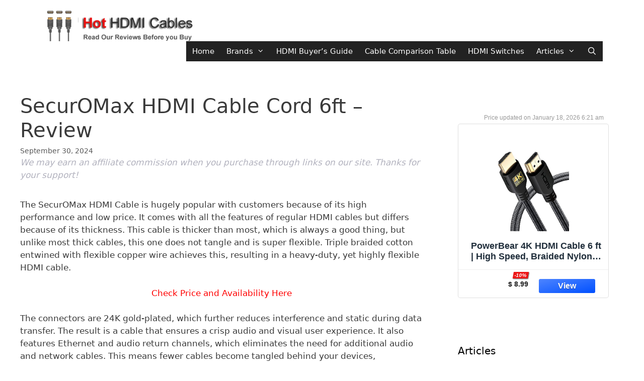

--- FILE ---
content_type: text/html; charset=UTF-8
request_url: https://hothdmicables.com/secureomax-hdmi-cable-cord-6ft-review/
body_size: 26916
content:
<!DOCTYPE html><html lang="en-US" prefix="og: https://ogp.me/ns#"><head><script data-no-optimize="1">var litespeed_docref=sessionStorage.getItem("litespeed_docref");litespeed_docref&&(Object.defineProperty(document,"referrer",{get:function(){return litespeed_docref}}),sessionStorage.removeItem("litespeed_docref"));</script> <meta charset="UTF-8"><meta name="viewport" content="width=device-width, initial-scale=1"><title>SecurOMax HDMI Cable Cord Review</title><meta name="description" content="SecurOMax HDMI Cable Cord is thicker than most which is always a good thing, but unlike most thick cables, this one does not tangle and is super flexible."/><meta name="robots" content="follow, index, max-snippet:-1, max-video-preview:-1, max-image-preview:large"/><link rel="canonical" href="https://hothdmicables.com/secureomax-hdmi-cable-cord-6ft-review/" /><meta property="og:locale" content="en_US" /><meta property="og:type" content="article" /><meta property="og:title" content="SecurOMax HDMI Cable Cord Review" /><meta property="og:description" content="SecurOMax HDMI Cable Cord is thicker than most which is always a good thing, but unlike most thick cables, this one does not tangle and is super flexible." /><meta property="og:url" content="https://hothdmicables.com/secureomax-hdmi-cable-cord-6ft-review/" /><meta property="og:site_name" content="Hot HDMI Cables" /><meta property="article:tag" content="SecurOMax" /><meta property="article:section" content="Reviews" /><meta property="og:updated_time" content="2025-06-18T15:03:17-07:00" /><meta property="og:image" content="https://hothdmicables.com/wp-content/uploads/2024/09/securomax-hdmi-cable.webp" /><meta property="og:image:secure_url" content="https://hothdmicables.com/wp-content/uploads/2024/09/securomax-hdmi-cable.webp" /><meta property="og:image:width" content="800" /><meta property="og:image:height" content="800" /><meta property="og:image:alt" content="securomax hdmi cable" /><meta property="og:image:type" content="image/webp" /><meta property="article:published_time" content="2024-09-30T14:17:00-07:00" /><meta property="article:modified_time" content="2025-06-18T15:03:17-07:00" /><meta name="twitter:card" content="summary_large_image" /><meta name="twitter:title" content="SecurOMax HDMI Cable Cord Review" /><meta name="twitter:description" content="SecurOMax HDMI Cable Cord is thicker than most which is always a good thing, but unlike most thick cables, this one does not tangle and is super flexible." /><meta name="twitter:image" content="https://hothdmicables.com/wp-content/uploads/2024/09/securomax-hdmi-cable.webp" /><meta name="twitter:label1" content="Written by" /><meta name="twitter:data1" content="Jim" /><meta name="twitter:label2" content="Time to read" /><meta name="twitter:data2" content="2 minutes" /> <script type="application/ld+json" class="rank-math-schema-pro">{"@context":"https://schema.org","@graph":[{"@type":["Person","Organization"],"@id":"https://hothdmicables.com/#person","name":"Hot HDMI Cables","logo":{"@type":"ImageObject","@id":"https://hothdmicables.com/#logo","url":"https://hothdmicables.com/wp-content/uploads/2013/07/cropped-cropped-cropped-HDMILogo-1.png","contentUrl":"https://hothdmicables.com/wp-content/uploads/2013/07/cropped-cropped-cropped-HDMILogo-1.png","caption":"Hot HDMI Cables","inLanguage":"en-US","width":"425","height":"85"},"image":{"@type":"ImageObject","@id":"https://hothdmicables.com/#logo","url":"https://hothdmicables.com/wp-content/uploads/2013/07/cropped-cropped-cropped-HDMILogo-1.png","contentUrl":"https://hothdmicables.com/wp-content/uploads/2013/07/cropped-cropped-cropped-HDMILogo-1.png","caption":"Hot HDMI Cables","inLanguage":"en-US","width":"425","height":"85"}},{"@type":"WebSite","@id":"https://hothdmicables.com/#website","url":"https://hothdmicables.com","name":"Hot HDMI Cables","publisher":{"@id":"https://hothdmicables.com/#person"},"inLanguage":"en-US"},{"@type":"ImageObject","@id":"https://hothdmicables.com/wp-content/uploads/2024/09/securomax-hdmi-cable.webp","url":"https://hothdmicables.com/wp-content/uploads/2024/09/securomax-hdmi-cable.webp","width":"800","height":"800","caption":"securomax hdmi cable","inLanguage":"en-US"},{"@type":"BreadcrumbList","@id":"https://hothdmicables.com/secureomax-hdmi-cable-cord-6ft-review/#breadcrumb","itemListElement":[{"@type":"ListItem","position":"1","item":{"@id":"https://hothdmicables.com","name":"Home"}},{"@type":"ListItem","position":"2","item":{"@id":"https://hothdmicables.com/secureomax-hdmi-cable-cord-6ft-review/","name":"SecurOMax HDMI Cable Cord 6ft &#8211; Review"}}]},{"@type":"WebPage","@id":"https://hothdmicables.com/secureomax-hdmi-cable-cord-6ft-review/#webpage","url":"https://hothdmicables.com/secureomax-hdmi-cable-cord-6ft-review/","name":"SecurOMax HDMI Cable Cord Review","datePublished":"2024-09-30T14:17:00-07:00","dateModified":"2025-06-18T15:03:17-07:00","isPartOf":{"@id":"https://hothdmicables.com/#website"},"primaryImageOfPage":{"@id":"https://hothdmicables.com/wp-content/uploads/2024/09/securomax-hdmi-cable.webp"},"inLanguage":"en-US","breadcrumb":{"@id":"https://hothdmicables.com/secureomax-hdmi-cable-cord-6ft-review/#breadcrumb"}},{"@type":"Person","@id":"https://hothdmicables.com/secureomax-hdmi-cable-cord-6ft-review/#author","name":"Jim","image":{"@type":"ImageObject","@id":"https://hothdmicables.com/wp-content/litespeed/avatar/d8face93a3df409a07bced4210d1a588.jpg?ver=1768427246","url":"https://hothdmicables.com/wp-content/litespeed/avatar/d8face93a3df409a07bced4210d1a588.jpg?ver=1768427246","caption":"Jim","inLanguage":"en-US"}},{"@type":"BlogPosting","headline":"SecurOMax HDMI Cable Cord Review","keywords":"SecurOMax hdmi cable","datePublished":"2024-09-30T14:17:00-07:00","dateModified":"2025-06-18T15:03:17-07:00","author":{"@id":"https://hothdmicables.com/secureomax-hdmi-cable-cord-6ft-review/#author","name":"Jim"},"publisher":{"@id":"https://hothdmicables.com/#person"},"description":"SecurOMax HDMI Cable Cord is thicker than most which is always a good thing, but unlike most thick cables, this one does not tangle and is super flexible.","name":"SecurOMax HDMI Cable Cord Review","@id":"https://hothdmicables.com/secureomax-hdmi-cable-cord-6ft-review/#richSnippet","isPartOf":{"@id":"https://hothdmicables.com/secureomax-hdmi-cable-cord-6ft-review/#webpage"},"image":{"@id":"https://hothdmicables.com/wp-content/uploads/2024/09/securomax-hdmi-cable.webp"},"inLanguage":"en-US","mainEntityOfPage":{"@id":"https://hothdmicables.com/secureomax-hdmi-cable-cord-6ft-review/#webpage"}}]}</script> <link rel="alternate" type="application/rss+xml" title="Hot HDMI Cables &raquo; Feed" href="https://hothdmicables.com/feed/" /><link rel="alternate" type="application/rss+xml" title="Hot HDMI Cables &raquo; Comments Feed" href="https://hothdmicables.com/comments/feed/" /><link rel="alternate" title="oEmbed (JSON)" type="application/json+oembed" href="https://hothdmicables.com/wp-json/oembed/1.0/embed?url=https%3A%2F%2Fhothdmicables.com%2Fsecureomax-hdmi-cable-cord-6ft-review%2F" /><link rel="alternate" title="oEmbed (XML)" type="text/xml+oembed" href="https://hothdmicables.com/wp-json/oembed/1.0/embed?url=https%3A%2F%2Fhothdmicables.com%2Fsecureomax-hdmi-cable-cord-6ft-review%2F&#038;format=xml" /><style id='wp-img-auto-sizes-contain-inline-css'>img:is([sizes=auto i],[sizes^="auto," i]){contain-intrinsic-size:3000px 1500px}
/*# sourceURL=wp-img-auto-sizes-contain-inline-css */</style><link data-optimized="2" rel="stylesheet" href="https://hothdmicables.com/wp-content/litespeed/css/cd8c44337ea0f300a2cb90c92b1a01bf.css?ver=f96da" /><style id='wp-block-heading-inline-css'>h1:where(.wp-block-heading).has-background,h2:where(.wp-block-heading).has-background,h3:where(.wp-block-heading).has-background,h4:where(.wp-block-heading).has-background,h5:where(.wp-block-heading).has-background,h6:where(.wp-block-heading).has-background{padding:1.25em 2.375em}h1.has-text-align-left[style*=writing-mode]:where([style*=vertical-lr]),h1.has-text-align-right[style*=writing-mode]:where([style*=vertical-rl]),h2.has-text-align-left[style*=writing-mode]:where([style*=vertical-lr]),h2.has-text-align-right[style*=writing-mode]:where([style*=vertical-rl]),h3.has-text-align-left[style*=writing-mode]:where([style*=vertical-lr]),h3.has-text-align-right[style*=writing-mode]:where([style*=vertical-rl]),h4.has-text-align-left[style*=writing-mode]:where([style*=vertical-lr]),h4.has-text-align-right[style*=writing-mode]:where([style*=vertical-rl]),h5.has-text-align-left[style*=writing-mode]:where([style*=vertical-lr]),h5.has-text-align-right[style*=writing-mode]:where([style*=vertical-rl]),h6.has-text-align-left[style*=writing-mode]:where([style*=vertical-lr]),h6.has-text-align-right[style*=writing-mode]:where([style*=vertical-rl]){rotate:180deg}
/*# sourceURL=https://hothdmicables.com/wp-includes/blocks/heading/style.min.css */</style><style id='wp-block-latest-posts-inline-css'>.wp-block-latest-posts{box-sizing:border-box}.wp-block-latest-posts.alignleft{margin-right:2em}.wp-block-latest-posts.alignright{margin-left:2em}.wp-block-latest-posts.wp-block-latest-posts__list{list-style:none}.wp-block-latest-posts.wp-block-latest-posts__list li{clear:both;overflow-wrap:break-word}.wp-block-latest-posts.is-grid{display:flex;flex-wrap:wrap}.wp-block-latest-posts.is-grid li{margin:0 1.25em 1.25em 0;width:100%}@media (min-width:600px){.wp-block-latest-posts.columns-2 li{width:calc(50% - .625em)}.wp-block-latest-posts.columns-2 li:nth-child(2n){margin-right:0}.wp-block-latest-posts.columns-3 li{width:calc(33.33333% - .83333em)}.wp-block-latest-posts.columns-3 li:nth-child(3n){margin-right:0}.wp-block-latest-posts.columns-4 li{width:calc(25% - .9375em)}.wp-block-latest-posts.columns-4 li:nth-child(4n){margin-right:0}.wp-block-latest-posts.columns-5 li{width:calc(20% - 1em)}.wp-block-latest-posts.columns-5 li:nth-child(5n){margin-right:0}.wp-block-latest-posts.columns-6 li{width:calc(16.66667% - 1.04167em)}.wp-block-latest-posts.columns-6 li:nth-child(6n){margin-right:0}}:root :where(.wp-block-latest-posts.is-grid){padding:0}:root :where(.wp-block-latest-posts.wp-block-latest-posts__list){padding-left:0}.wp-block-latest-posts__post-author,.wp-block-latest-posts__post-date{display:block;font-size:.8125em}.wp-block-latest-posts__post-excerpt,.wp-block-latest-posts__post-full-content{margin-bottom:1em;margin-top:.5em}.wp-block-latest-posts__featured-image a{display:inline-block}.wp-block-latest-posts__featured-image img{height:auto;max-width:100%;width:auto}.wp-block-latest-posts__featured-image.alignleft{float:left;margin-right:1em}.wp-block-latest-posts__featured-image.alignright{float:right;margin-left:1em}.wp-block-latest-posts__featured-image.aligncenter{margin-bottom:1em;text-align:center}
/*# sourceURL=https://hothdmicables.com/wp-includes/blocks/latest-posts/style.min.css */</style><style id='wp-block-list-inline-css'>ol,ul{box-sizing:border-box}:root :where(.wp-block-list.has-background){padding:1.25em 2.375em}
/*# sourceURL=https://hothdmicables.com/wp-includes/blocks/list/style.min.css */</style><style id='wp-block-paragraph-inline-css'>.is-small-text{font-size:.875em}.is-regular-text{font-size:1em}.is-large-text{font-size:2.25em}.is-larger-text{font-size:3em}.has-drop-cap:not(:focus):first-letter{float:left;font-size:8.4em;font-style:normal;font-weight:100;line-height:.68;margin:.05em .1em 0 0;text-transform:uppercase}body.rtl .has-drop-cap:not(:focus):first-letter{float:none;margin-left:.1em}p.has-drop-cap.has-background{overflow:hidden}:root :where(p.has-background){padding:1.25em 2.375em}:where(p.has-text-color:not(.has-link-color)) a{color:inherit}p.has-text-align-left[style*="writing-mode:vertical-lr"],p.has-text-align-right[style*="writing-mode:vertical-rl"]{rotate:180deg}
/*# sourceURL=https://hothdmicables.com/wp-includes/blocks/paragraph/style.min.css */</style><style id='affiai-box-style-inline-css'>/*# sourceURL=https://hothdmicables.com/wp-content/plugins/affiai/build/style-index.css */</style><style id='global-styles-inline-css'>:root{--wp--preset--aspect-ratio--square: 1;--wp--preset--aspect-ratio--4-3: 4/3;--wp--preset--aspect-ratio--3-4: 3/4;--wp--preset--aspect-ratio--3-2: 3/2;--wp--preset--aspect-ratio--2-3: 2/3;--wp--preset--aspect-ratio--16-9: 16/9;--wp--preset--aspect-ratio--9-16: 9/16;--wp--preset--color--black: #000000;--wp--preset--color--cyan-bluish-gray: #abb8c3;--wp--preset--color--white: #ffffff;--wp--preset--color--pale-pink: #f78da7;--wp--preset--color--vivid-red: #cf2e2e;--wp--preset--color--luminous-vivid-orange: #ff6900;--wp--preset--color--luminous-vivid-amber: #fcb900;--wp--preset--color--light-green-cyan: #7bdcb5;--wp--preset--color--vivid-green-cyan: #00d084;--wp--preset--color--pale-cyan-blue: #8ed1fc;--wp--preset--color--vivid-cyan-blue: #0693e3;--wp--preset--color--vivid-purple: #9b51e0;--wp--preset--color--contrast: var(--contrast);--wp--preset--color--contrast-2: var(--contrast-2);--wp--preset--color--contrast-3: var(--contrast-3);--wp--preset--color--base: var(--base);--wp--preset--color--base-2: var(--base-2);--wp--preset--color--base-3: var(--base-3);--wp--preset--color--accent: var(--accent);--wp--preset--gradient--vivid-cyan-blue-to-vivid-purple: linear-gradient(135deg,rgb(6,147,227) 0%,rgb(155,81,224) 100%);--wp--preset--gradient--light-green-cyan-to-vivid-green-cyan: linear-gradient(135deg,rgb(122,220,180) 0%,rgb(0,208,130) 100%);--wp--preset--gradient--luminous-vivid-amber-to-luminous-vivid-orange: linear-gradient(135deg,rgb(252,185,0) 0%,rgb(255,105,0) 100%);--wp--preset--gradient--luminous-vivid-orange-to-vivid-red: linear-gradient(135deg,rgb(255,105,0) 0%,rgb(207,46,46) 100%);--wp--preset--gradient--very-light-gray-to-cyan-bluish-gray: linear-gradient(135deg,rgb(238,238,238) 0%,rgb(169,184,195) 100%);--wp--preset--gradient--cool-to-warm-spectrum: linear-gradient(135deg,rgb(74,234,220) 0%,rgb(151,120,209) 20%,rgb(207,42,186) 40%,rgb(238,44,130) 60%,rgb(251,105,98) 80%,rgb(254,248,76) 100%);--wp--preset--gradient--blush-light-purple: linear-gradient(135deg,rgb(255,206,236) 0%,rgb(152,150,240) 100%);--wp--preset--gradient--blush-bordeaux: linear-gradient(135deg,rgb(254,205,165) 0%,rgb(254,45,45) 50%,rgb(107,0,62) 100%);--wp--preset--gradient--luminous-dusk: linear-gradient(135deg,rgb(255,203,112) 0%,rgb(199,81,192) 50%,rgb(65,88,208) 100%);--wp--preset--gradient--pale-ocean: linear-gradient(135deg,rgb(255,245,203) 0%,rgb(182,227,212) 50%,rgb(51,167,181) 100%);--wp--preset--gradient--electric-grass: linear-gradient(135deg,rgb(202,248,128) 0%,rgb(113,206,126) 100%);--wp--preset--gradient--midnight: linear-gradient(135deg,rgb(2,3,129) 0%,rgb(40,116,252) 100%);--wp--preset--font-size--small: 13px;--wp--preset--font-size--medium: 20px;--wp--preset--font-size--large: 36px;--wp--preset--font-size--x-large: 42px;--wp--preset--spacing--20: 0.44rem;--wp--preset--spacing--30: 0.67rem;--wp--preset--spacing--40: 1rem;--wp--preset--spacing--50: 1.5rem;--wp--preset--spacing--60: 2.25rem;--wp--preset--spacing--70: 3.38rem;--wp--preset--spacing--80: 5.06rem;--wp--preset--shadow--natural: 6px 6px 9px rgba(0, 0, 0, 0.2);--wp--preset--shadow--deep: 12px 12px 50px rgba(0, 0, 0, 0.4);--wp--preset--shadow--sharp: 6px 6px 0px rgba(0, 0, 0, 0.2);--wp--preset--shadow--outlined: 6px 6px 0px -3px rgb(255, 255, 255), 6px 6px rgb(0, 0, 0);--wp--preset--shadow--crisp: 6px 6px 0px rgb(0, 0, 0);}:where(.is-layout-flex){gap: 0.5em;}:where(.is-layout-grid){gap: 0.5em;}body .is-layout-flex{display: flex;}.is-layout-flex{flex-wrap: wrap;align-items: center;}.is-layout-flex > :is(*, div){margin: 0;}body .is-layout-grid{display: grid;}.is-layout-grid > :is(*, div){margin: 0;}:where(.wp-block-columns.is-layout-flex){gap: 2em;}:where(.wp-block-columns.is-layout-grid){gap: 2em;}:where(.wp-block-post-template.is-layout-flex){gap: 1.25em;}:where(.wp-block-post-template.is-layout-grid){gap: 1.25em;}.has-black-color{color: var(--wp--preset--color--black) !important;}.has-cyan-bluish-gray-color{color: var(--wp--preset--color--cyan-bluish-gray) !important;}.has-white-color{color: var(--wp--preset--color--white) !important;}.has-pale-pink-color{color: var(--wp--preset--color--pale-pink) !important;}.has-vivid-red-color{color: var(--wp--preset--color--vivid-red) !important;}.has-luminous-vivid-orange-color{color: var(--wp--preset--color--luminous-vivid-orange) !important;}.has-luminous-vivid-amber-color{color: var(--wp--preset--color--luminous-vivid-amber) !important;}.has-light-green-cyan-color{color: var(--wp--preset--color--light-green-cyan) !important;}.has-vivid-green-cyan-color{color: var(--wp--preset--color--vivid-green-cyan) !important;}.has-pale-cyan-blue-color{color: var(--wp--preset--color--pale-cyan-blue) !important;}.has-vivid-cyan-blue-color{color: var(--wp--preset--color--vivid-cyan-blue) !important;}.has-vivid-purple-color{color: var(--wp--preset--color--vivid-purple) !important;}.has-black-background-color{background-color: var(--wp--preset--color--black) !important;}.has-cyan-bluish-gray-background-color{background-color: var(--wp--preset--color--cyan-bluish-gray) !important;}.has-white-background-color{background-color: var(--wp--preset--color--white) !important;}.has-pale-pink-background-color{background-color: var(--wp--preset--color--pale-pink) !important;}.has-vivid-red-background-color{background-color: var(--wp--preset--color--vivid-red) !important;}.has-luminous-vivid-orange-background-color{background-color: var(--wp--preset--color--luminous-vivid-orange) !important;}.has-luminous-vivid-amber-background-color{background-color: var(--wp--preset--color--luminous-vivid-amber) !important;}.has-light-green-cyan-background-color{background-color: var(--wp--preset--color--light-green-cyan) !important;}.has-vivid-green-cyan-background-color{background-color: var(--wp--preset--color--vivid-green-cyan) !important;}.has-pale-cyan-blue-background-color{background-color: var(--wp--preset--color--pale-cyan-blue) !important;}.has-vivid-cyan-blue-background-color{background-color: var(--wp--preset--color--vivid-cyan-blue) !important;}.has-vivid-purple-background-color{background-color: var(--wp--preset--color--vivid-purple) !important;}.has-black-border-color{border-color: var(--wp--preset--color--black) !important;}.has-cyan-bluish-gray-border-color{border-color: var(--wp--preset--color--cyan-bluish-gray) !important;}.has-white-border-color{border-color: var(--wp--preset--color--white) !important;}.has-pale-pink-border-color{border-color: var(--wp--preset--color--pale-pink) !important;}.has-vivid-red-border-color{border-color: var(--wp--preset--color--vivid-red) !important;}.has-luminous-vivid-orange-border-color{border-color: var(--wp--preset--color--luminous-vivid-orange) !important;}.has-luminous-vivid-amber-border-color{border-color: var(--wp--preset--color--luminous-vivid-amber) !important;}.has-light-green-cyan-border-color{border-color: var(--wp--preset--color--light-green-cyan) !important;}.has-vivid-green-cyan-border-color{border-color: var(--wp--preset--color--vivid-green-cyan) !important;}.has-pale-cyan-blue-border-color{border-color: var(--wp--preset--color--pale-cyan-blue) !important;}.has-vivid-cyan-blue-border-color{border-color: var(--wp--preset--color--vivid-cyan-blue) !important;}.has-vivid-purple-border-color{border-color: var(--wp--preset--color--vivid-purple) !important;}.has-vivid-cyan-blue-to-vivid-purple-gradient-background{background: var(--wp--preset--gradient--vivid-cyan-blue-to-vivid-purple) !important;}.has-light-green-cyan-to-vivid-green-cyan-gradient-background{background: var(--wp--preset--gradient--light-green-cyan-to-vivid-green-cyan) !important;}.has-luminous-vivid-amber-to-luminous-vivid-orange-gradient-background{background: var(--wp--preset--gradient--luminous-vivid-amber-to-luminous-vivid-orange) !important;}.has-luminous-vivid-orange-to-vivid-red-gradient-background{background: var(--wp--preset--gradient--luminous-vivid-orange-to-vivid-red) !important;}.has-very-light-gray-to-cyan-bluish-gray-gradient-background{background: var(--wp--preset--gradient--very-light-gray-to-cyan-bluish-gray) !important;}.has-cool-to-warm-spectrum-gradient-background{background: var(--wp--preset--gradient--cool-to-warm-spectrum) !important;}.has-blush-light-purple-gradient-background{background: var(--wp--preset--gradient--blush-light-purple) !important;}.has-blush-bordeaux-gradient-background{background: var(--wp--preset--gradient--blush-bordeaux) !important;}.has-luminous-dusk-gradient-background{background: var(--wp--preset--gradient--luminous-dusk) !important;}.has-pale-ocean-gradient-background{background: var(--wp--preset--gradient--pale-ocean) !important;}.has-electric-grass-gradient-background{background: var(--wp--preset--gradient--electric-grass) !important;}.has-midnight-gradient-background{background: var(--wp--preset--gradient--midnight) !important;}.has-small-font-size{font-size: var(--wp--preset--font-size--small) !important;}.has-medium-font-size{font-size: var(--wp--preset--font-size--medium) !important;}.has-large-font-size{font-size: var(--wp--preset--font-size--large) !important;}.has-x-large-font-size{font-size: var(--wp--preset--font-size--x-large) !important;}
/*# sourceURL=global-styles-inline-css */</style><style id='core-block-supports-inline-css'>.wp-elements-7eac73473f2f406849cd36248b4684b9 a:where(:not(.wp-element-button)){color:var(--wp--preset--color--contrast-3);}
/*# sourceURL=core-block-supports-inline-css */</style><style id='classic-theme-styles-inline-css'>/*! This file is auto-generated */
.wp-block-button__link{color:#fff;background-color:#32373c;border-radius:9999px;box-shadow:none;text-decoration:none;padding:calc(.667em + 2px) calc(1.333em + 2px);font-size:1.125em}.wp-block-file__button{background:#32373c;color:#fff;text-decoration:none}
/*# sourceURL=/wp-includes/css/classic-themes.min.css */</style><style id='afxshop-inline-css'>.icon-rank i {color:#0050ff;text-shadow: 1px 1px 1px #ccc}
.afxshop .afxshop-button, .btnafx, .afxshop-small .afxshop-price, .afx_arrow_next, .afx_arrow_prev {background-color:#0050ff !important}
.afxshop .afx-border .afxshop-button, .afx-border .btnafx, .afxshop-small .afx-border .afxshop-price {background-color:transparent !important; color:#0050ff !important; border:2px solid #0050ff; }.afxshop-small .afx-border .afxshop-price, .afxshop .afx-border .afxshop-button, .afx-border a.btnafx { text-shadow: none; }
.afxshop .afxshop-autodescr {overflow: hidden; text-overflow: ellipsis; display: -webkit-box; -webkit-line-clamp: 4; -webkit-box-orient: vertical;}
.afxshop-grid .afxshop-item {flex: 1 0 calc(25% - 1em)}
.afxshop-date span::before, .mtn_content span::before { content: "Price updated on "; }
/*# sourceURL=afxshop-inline-css */</style><style id='generate-style-inline-css'>body{background-color:var(--base-3);color:#3a3a3a;}a{color:#1e73be;}a:hover, a:focus, a:active{color:#000000;}body .grid-container{max-width:1280px;}.wp-block-group__inner-container{max-width:1280px;margin-left:auto;margin-right:auto;}@media (max-width: 500px) and (min-width: 769px){.inside-header{display:flex;flex-direction:column;align-items:center;}.site-logo, .site-branding{margin-bottom:1.5em;}#site-navigation{margin:0 auto;}.header-widget{margin-top:1.5em;}}.site-header .header-image{width:310px;}.generate-back-to-top{font-size:20px;border-radius:3px;position:fixed;bottom:30px;right:30px;line-height:40px;width:40px;text-align:center;z-index:10;transition:opacity 300ms ease-in-out;opacity:0.1;transform:translateY(1000px);}.generate-back-to-top__show{opacity:1;transform:translateY(0);}.navigation-search{position:absolute;left:-99999px;pointer-events:none;visibility:hidden;z-index:20;width:100%;top:0;transition:opacity 100ms ease-in-out;opacity:0;}.navigation-search.nav-search-active{left:0;right:0;pointer-events:auto;visibility:visible;opacity:1;}.navigation-search input[type="search"]{outline:0;border:0;vertical-align:bottom;line-height:1;opacity:0.9;width:100%;z-index:20;border-radius:0;-webkit-appearance:none;height:60px;}.navigation-search input::-ms-clear{display:none;width:0;height:0;}.navigation-search input::-ms-reveal{display:none;width:0;height:0;}.navigation-search input::-webkit-search-decoration, .navigation-search input::-webkit-search-cancel-button, .navigation-search input::-webkit-search-results-button, .navigation-search input::-webkit-search-results-decoration{display:none;}.main-navigation li.search-item{z-index:21;}li.search-item.active{transition:opacity 100ms ease-in-out;}.nav-left-sidebar .main-navigation li.search-item.active,.nav-right-sidebar .main-navigation li.search-item.active{width:auto;display:inline-block;float:right;}.gen-sidebar-nav .navigation-search{top:auto;bottom:0;}:root{--contrast:#222222;--contrast-2:#575760;--contrast-3:#b2b2be;--base:#f0f0f0;--base-2:#f7f8f9;--base-3:#ffffff;--accent:#1e73be;}:root .has-contrast-color{color:var(--contrast);}:root .has-contrast-background-color{background-color:var(--contrast);}:root .has-contrast-2-color{color:var(--contrast-2);}:root .has-contrast-2-background-color{background-color:var(--contrast-2);}:root .has-contrast-3-color{color:var(--contrast-3);}:root .has-contrast-3-background-color{background-color:var(--contrast-3);}:root .has-base-color{color:var(--base);}:root .has-base-background-color{background-color:var(--base);}:root .has-base-2-color{color:var(--base-2);}:root .has-base-2-background-color{background-color:var(--base-2);}:root .has-base-3-color{color:var(--base-3);}:root .has-base-3-background-color{background-color:var(--base-3);}:root .has-accent-color{color:var(--accent);}:root .has-accent-background-color{background-color:var(--accent);}body, button, input, select, textarea{font-family:-apple-system, system-ui, BlinkMacSystemFont, "Segoe UI", Helvetica, Arial, sans-serif, "Apple Color Emoji", "Segoe UI Emoji", "Segoe UI Symbol";}body{line-height:1.5;}.entry-content > [class*="wp-block-"]:not(:last-child):not(.wp-block-heading){margin-bottom:1.5em;}.main-navigation .main-nav ul ul li a{font-size:14px;}.sidebar .widget, .footer-widgets .widget{font-size:17px;}h1{font-weight:300;font-size:40px;}h2{font-weight:300;font-size:30px;}h3{font-size:20px;}h4{font-size:inherit;}h5{font-size:inherit;}@media (max-width:768px){.main-title{font-size:20px;}h1{font-size:30px;}h2{font-size:25px;}}.top-bar{background-color:#636363;color:#ffffff;}.top-bar a{color:#ffffff;}.top-bar a:hover{color:#303030;}.site-header{background-color:#ffffff;color:#3a3a3a;}.site-header a{color:#3a3a3a;}.main-title a,.main-title a:hover{color:var(--contrast);}.site-description{color:#757575;}.main-navigation,.main-navigation ul ul{background-color:#222222;}.main-navigation .main-nav ul li a, .main-navigation .menu-toggle, .main-navigation .menu-bar-items{color:#ffffff;}.main-navigation .main-nav ul li:not([class*="current-menu-"]):hover > a, .main-navigation .main-nav ul li:not([class*="current-menu-"]):focus > a, .main-navigation .main-nav ul li.sfHover:not([class*="current-menu-"]) > a, .main-navigation .menu-bar-item:hover > a, .main-navigation .menu-bar-item.sfHover > a{color:#ffffff;background-color:#3f3f3f;}button.menu-toggle:hover,button.menu-toggle:focus,.main-navigation .mobile-bar-items a,.main-navigation .mobile-bar-items a:hover,.main-navigation .mobile-bar-items a:focus{color:#ffffff;}.main-navigation .main-nav ul li[class*="current-menu-"] > a{color:#ffffff;background-color:#3f3f3f;}.navigation-search input[type="search"],.navigation-search input[type="search"]:active, .navigation-search input[type="search"]:focus, .main-navigation .main-nav ul li.search-item.active > a, .main-navigation .menu-bar-items .search-item.active > a{color:#ffffff;background-color:#3f3f3f;}.main-navigation ul ul{background-color:#3f3f3f;}.main-navigation .main-nav ul ul li a{color:#ffffff;}.main-navigation .main-nav ul ul li:not([class*="current-menu-"]):hover > a,.main-navigation .main-nav ul ul li:not([class*="current-menu-"]):focus > a, .main-navigation .main-nav ul ul li.sfHover:not([class*="current-menu-"]) > a{color:#ffffff;background-color:#4f4f4f;}.main-navigation .main-nav ul ul li[class*="current-menu-"] > a{color:#ffffff;background-color:#4f4f4f;}.separate-containers .inside-article, .separate-containers .comments-area, .separate-containers .page-header, .one-container .container, .separate-containers .paging-navigation, .inside-page-header{background-color:#ffffff;}.entry-meta{color:#595959;}.entry-meta a{color:#595959;}.entry-meta a:hover{color:#1e73be;}.sidebar .widget{background-color:#ffffff;}.sidebar .widget .widget-title{color:#000000;}.footer-widgets{background-color:#ffffff;}.footer-widgets .widget-title{color:#000000;}.site-info{color:#ffffff;background-color:#222222;}.site-info a{color:#ffffff;}.site-info a:hover{color:#606060;}.footer-bar .widget_nav_menu .current-menu-item a{color:#606060;}input[type="text"],input[type="email"],input[type="url"],input[type="password"],input[type="search"],input[type="tel"],input[type="number"],textarea,select{color:#666666;background-color:#fafafa;border-color:#cccccc;}input[type="text"]:focus,input[type="email"]:focus,input[type="url"]:focus,input[type="password"]:focus,input[type="search"]:focus,input[type="tel"]:focus,input[type="number"]:focus,textarea:focus,select:focus{color:#666666;background-color:#ffffff;border-color:#bfbfbf;}button,html input[type="button"],input[type="reset"],input[type="submit"],a.button,a.wp-block-button__link:not(.has-background){color:#ffffff;background-color:#666666;}button:hover,html input[type="button"]:hover,input[type="reset"]:hover,input[type="submit"]:hover,a.button:hover,button:focus,html input[type="button"]:focus,input[type="reset"]:focus,input[type="submit"]:focus,a.button:focus,a.wp-block-button__link:not(.has-background):active,a.wp-block-button__link:not(.has-background):focus,a.wp-block-button__link:not(.has-background):hover{color:#ffffff;background-color:#3f3f3f;}a.generate-back-to-top{background-color:rgba( 0,0,0,0.4 );color:#ffffff;}a.generate-back-to-top:hover,a.generate-back-to-top:focus{background-color:rgba( 0,0,0,0.6 );color:#ffffff;}:root{--gp-search-modal-bg-color:var(--base-3);--gp-search-modal-text-color:var(--contrast);--gp-search-modal-overlay-bg-color:rgba(0,0,0,0.2);}@media (max-width: 768px){.main-navigation .menu-bar-item:hover > a, .main-navigation .menu-bar-item.sfHover > a{background:none;color:#ffffff;}}.inside-top-bar{padding:10px;}.inside-header{padding:20px 82px 15px 83px;}.separate-containers .inside-article, .separate-containers .comments-area, .separate-containers .page-header, .separate-containers .paging-navigation, .one-container .site-content, .inside-page-header{padding:50px 40px 40px 40px;}.site-main .wp-block-group__inner-container{padding:50px 40px 40px 40px;}.entry-content .alignwide, body:not(.no-sidebar) .entry-content .alignfull{margin-left:-40px;width:calc(100% + 80px);max-width:calc(100% + 80px);}.main-navigation .main-nav ul li a,.menu-toggle,.main-navigation .mobile-bar-items a{padding-left:12px;padding-right:12px;line-height:40px;}.main-navigation .main-nav ul ul li a{padding:10px 12px 10px 12px;}.navigation-search input[type="search"]{height:40px;}.rtl .menu-item-has-children .dropdown-menu-toggle{padding-left:12px;}.menu-item-has-children .dropdown-menu-toggle{padding-right:12px;}.rtl .main-navigation .main-nav ul li.menu-item-has-children > a{padding-right:12px;}.widget-area .widget{padding:30px;}.site-info{padding:20px;}@media (max-width:768px){.separate-containers .inside-article, .separate-containers .comments-area, .separate-containers .page-header, .separate-containers .paging-navigation, .one-container .site-content, .inside-page-header{padding:30px;}.site-main .wp-block-group__inner-container{padding:30px;}.inside-header{padding-right:0px;}.site-info{padding-right:10px;padding-left:10px;}.entry-content .alignwide, body:not(.no-sidebar) .entry-content .alignfull{margin-left:-30px;width:calc(100% + 60px);max-width:calc(100% + 60px);}}@media (max-width: 768px){.main-navigation .menu-toggle,.main-navigation .mobile-bar-items,.sidebar-nav-mobile:not(#sticky-placeholder){display:block;}.main-navigation ul,.gen-sidebar-nav{display:none;}[class*="nav-float-"] .site-header .inside-header > *{float:none;clear:both;}}
.dynamic-author-image-rounded{border-radius:100%;}.dynamic-featured-image, .dynamic-author-image{vertical-align:middle;}.one-container.blog .dynamic-content-template:not(:last-child), .one-container.archive .dynamic-content-template:not(:last-child){padding-bottom:0px;}.dynamic-entry-excerpt > p:last-child{margin-bottom:0px;}
.main-navigation.toggled .main-nav > ul{background-color: #222222}
.navigation-branding .main-title{font-weight:bold;text-transform:none;font-size:25px;}@media (max-width: 768px){.navigation-branding .main-title{font-size:20px;}}
/*# sourceURL=generate-style-inline-css */</style><style id='generateblocks-inline-css'>:root{--gb-container-width:1280px;}.gb-container .wp-block-image img{vertical-align:middle;}.gb-grid-wrapper .wp-block-image{margin-bottom:0;}.gb-highlight{background:none;}.gb-shape{line-height:0;}
/*# sourceURL=generateblocks-inline-css */</style><style id='generate-navigation-branding-inline-css'>@media (max-width: 768px){.site-header, #site-navigation, #sticky-navigation{display:none !important;opacity:0.0;}#mobile-header{display:block !important;width:100% !important;}#mobile-header .main-nav > ul{display:none;}#mobile-header.toggled .main-nav > ul, #mobile-header .menu-toggle, #mobile-header .mobile-bar-items{display:block;}#mobile-header .main-nav{-ms-flex:0 0 100%;flex:0 0 100%;-webkit-box-ordinal-group:5;-ms-flex-order:4;order:4;}.navigation-branding .main-title a, .navigation-branding .main-title a:hover, .navigation-branding .main-title a:visited{color:#ffffff;}}.navigation-branding img, .site-logo.mobile-header-logo img{height:40px;width:auto;}.navigation-branding .main-title{line-height:40px;}@media (max-width: 1290px){#site-navigation .navigation-branding, #sticky-navigation .navigation-branding{margin-left:10px;}}@media (max-width: 768px){.main-navigation:not(.slideout-navigation) .main-nav{-ms-flex:0 0 100%;flex:0 0 100%;}.main-navigation:not(.slideout-navigation) .inside-navigation{-ms-flex-wrap:wrap;flex-wrap:wrap;display:-webkit-box;display:-ms-flexbox;display:flex;}.nav-aligned-center .navigation-branding, .nav-aligned-left .navigation-branding{margin-right:auto;}.nav-aligned-center  .main-navigation.has-branding:not(.slideout-navigation) .inside-navigation .main-nav,.nav-aligned-center  .main-navigation.has-sticky-branding.navigation-stick .inside-navigation .main-nav,.nav-aligned-left  .main-navigation.has-branding:not(.slideout-navigation) .inside-navigation .main-nav,.nav-aligned-left  .main-navigation.has-sticky-branding.navigation-stick .inside-navigation .main-nav{margin-right:0px;}}
/*# sourceURL=generate-navigation-branding-inline-css */</style> <script type="litespeed/javascript" data-src="https://hothdmicables.com/wp-includes/js/jquery/jquery.min.js" id="jquery-core-js"></script> <script id="cookie-notice-front-js-before" type="litespeed/javascript">var cnArgs={"ajaxUrl":"https:\/\/hothdmicables.com\/wp-admin\/admin-ajax.php","nonce":"07ca6aea29","hideEffect":"fade","position":"bottom","onScroll":!1,"onScrollOffset":100,"onClick":!1,"cookieName":"cookie_notice_accepted","cookieTime":2592000,"cookieTimeRejected":2592000,"globalCookie":!1,"redirection":!1,"cache":!0,"revokeCookies":!1,"revokeCookiesOpt":"automatic"}</script> <link rel="https://api.w.org/" href="https://hothdmicables.com/wp-json/" /><link rel="alternate" title="JSON" type="application/json" href="https://hothdmicables.com/wp-json/wp/v2/posts/1284" /><link rel="EditURI" type="application/rsd+xml" title="RSD" href="https://hothdmicables.com/xmlrpc.php?rsd" /><link rel='shortlink' href='https://hothdmicables.com/?p=1284' /> <script type="litespeed/javascript">var _statcounter=_statcounter||[];_statcounter.push({"tags":{"author":"JC"}})</script> <link rel="icon" href="https://hothdmicables.com/wp-content/uploads/2013/07/cropped-HDMILogo-32x32.png" sizes="32x32" /><link rel="icon" href="https://hothdmicables.com/wp-content/uploads/2013/07/cropped-HDMILogo-192x192.png" sizes="192x192" /><link rel="apple-touch-icon" href="https://hothdmicables.com/wp-content/uploads/2013/07/cropped-HDMILogo-180x180.png" /><meta name="msapplication-TileImage" content="https://hothdmicables.com/wp-content/uploads/2013/07/cropped-HDMILogo-270x270.png" /><style id="wp-custom-css">h1.entry.title{
	margin-top:50px;
}

#mys-content > div.ns-rnqk7-l-tall-banner.ns-rnqk7-v-4 {
	margin-bottom: 20px;}</style></head><body class="wp-singular post-template-default single single-post postid-1284 single-format-standard wp-custom-logo wp-embed-responsive wp-theme-generatepress cookies-not-set post-image-above-header post-image-aligned-center sticky-menu-fade mobile-header mobile-header-sticky right-sidebar nav-float-right one-container contained-header active-footer-widgets-0 nav-search-enabled header-aligned-left dropdown-hover" itemtype="https://schema.org/Blog" itemscope>
<a class="screen-reader-text skip-link" href="#content" title="Skip to content">Skip to content</a><header class="site-header grid-container grid-parent" id="masthead" aria-label="Site"  itemtype="https://schema.org/WPHeader" itemscope><div class="inside-header"><div class="site-logo">
<a href="https://hothdmicables.com/" rel="home">
<img data-lazyloaded="1" src="[data-uri]" class="header-image is-logo-image" alt="Hot HDMI Cables" data-src="https://hothdmicables.com/wp-content/uploads/2013/07/cropped-cropped-cropped-HDMILogo-1.png" data-srcset="https://hothdmicables.com/wp-content/uploads/2013/07/cropped-cropped-cropped-HDMILogo-1.png 1x, https://hothdmicables.com/wp-content/uploads/2013/07/cropped-cropped-cropped-HDMILogo-1.png 2x" width="425" height="85" />
</a></div><nav class="main-navigation grid-container grid-parent sub-menu-right" id="site-navigation" aria-label="Primary"  itemtype="https://schema.org/SiteNavigationElement" itemscope><div class="inside-navigation grid-container grid-parent"><form method="get" class="search-form navigation-search" action="https://hothdmicables.com/">
<input type="search" class="search-field" value="" name="s" title="Search" /></form><div class="mobile-bar-items">
<span class="search-item">
<a aria-label="Open Search Bar" href="#">
</a>
</span></div>
<button class="menu-toggle" aria-controls="primary-menu" aria-expanded="false">
<span class="mobile-menu">Menu</span>				</button><div id="primary-menu" class="main-nav"><ul id="menu-main" class=" menu sf-menu"><li id="menu-item-24" class="menu-item menu-item-type-custom menu-item-object-custom menu-item-home menu-item-24"><a href="https://hothdmicables.com">Home</a></li><li id="menu-item-74" class="menu-item menu-item-type-custom menu-item-object-custom menu-item-has-children menu-item-74"><a href="https://hothdmicables.com/category/reviews/">Brands<span role="presentation" class="dropdown-menu-toggle"></span></a><ul class="sub-menu"><li id="menu-item-997" class="menu-item menu-item-type-taxonomy menu-item-object-post_tag menu-item-997"><a href="https://hothdmicables.com/tag/9to5/">9To5</a></li><li id="menu-item-134" class="menu-item menu-item-type-taxonomy menu-item-object-post_tag menu-item-134"><a href="https://hothdmicables.com/tag/amazonbasics/">AmazonBasics</a></li><li id="menu-item-4118" class="menu-item menu-item-type-post_type menu-item-object-post menu-item-4118"><a href="https://hothdmicables.com/anker-hdmi-cable-review-4k-ultra-high-speed/">Anker</a></li><li id="menu-item-265" class="menu-item menu-item-type-taxonomy menu-item-object-post_tag menu-item-265"><a href="https://hothdmicables.com/tag/audioquest/">AudioQuest</a></li><li id="menu-item-75" class="menu-item menu-item-type-taxonomy menu-item-object-post_tag menu-item-75"><a href="https://hothdmicables.com/tag/aurum/">Aurum</a></li><li id="menu-item-266" class="menu-item menu-item-type-taxonomy menu-item-object-post_tag menu-item-266"><a href="https://hothdmicables.com/tag/belkin/">Belkin</a></li><li id="menu-item-92" class="menu-item menu-item-type-taxonomy menu-item-object-post_tag menu-item-92"><a href="https://hothdmicables.com/tag/bluerigger/">Bluerigger</a></li><li id="menu-item-474" class="menu-item menu-item-type-taxonomy menu-item-object-post_tag menu-item-474"><a href="https://hothdmicables.com/tag/cable-matters/">Cable Matters</a></li><li id="menu-item-156" class="menu-item menu-item-type-taxonomy menu-item-object-post_tag menu-item-156"><a href="https://hothdmicables.com/tag/dcables/">dCables</a></li><li id="menu-item-76" class="menu-item menu-item-type-taxonomy menu-item-object-post_tag menu-item-76"><a href="https://hothdmicables.com/tag/dvi-gear/">DVI Gear</a></li><li id="menu-item-242" class="menu-item menu-item-type-taxonomy menu-item-object-post_tag menu-item-242"><a href="https://hothdmicables.com/tag/eforcity/">Eforcity</a></li><li id="menu-item-118" class="menu-item menu-item-type-taxonomy menu-item-object-post_tag menu-item-118"><a href="https://hothdmicables.com/tag/fosmon/">Fosmon</a></li><li id="menu-item-4140" class="menu-item menu-item-type-post_type menu-item-object-post menu-item-4140"><a href="https://hothdmicables.com/highwings-4k-hdmi-cable-review/">Highwings</a></li><li id="menu-item-4187" class="menu-item menu-item-type-post_type menu-item-object-post menu-item-4187"><a href="https://hothdmicables.com/jsaux-hdmi-cable-review/">JSAUX</a></li><li id="menu-item-4025" class="menu-item menu-item-type-post_type menu-item-object-post menu-item-4025"><a href="https://hothdmicables.com/kabeldirekt-8k-hdmi-cable-review/">KabelDirekt</a></li><li id="menu-item-1000" class="menu-item menu-item-type-taxonomy menu-item-object-post_tag menu-item-1000"><a href="https://hothdmicables.com/tag/kinivo/">Kinivo</a></li><li id="menu-item-111" class="menu-item menu-item-type-taxonomy menu-item-object-post_tag menu-item-111"><a href="https://hothdmicables.com/tag/mediabridge/">Mediabridge</a></li><li id="menu-item-4163" class="menu-item menu-item-type-post_type menu-item-object-post menu-item-4163"><a href="https://hothdmicables.com/monoprice-8k-hdmi-cable-review/">Monoprice</a></li><li id="menu-item-187" class="menu-item menu-item-type-taxonomy menu-item-object-post_tag menu-item-187"><a href="https://hothdmicables.com/tag/monster/">Monster</a></li><li id="menu-item-214" class="menu-item menu-item-type-taxonomy menu-item-object-post_tag menu-item-214"><a href="https://hothdmicables.com/tag/pluglug/">Pluglug</a></li><li id="menu-item-1003" class="menu-item menu-item-type-taxonomy menu-item-object-post_tag menu-item-1003"><a href="https://hothdmicables.com/tag/portta/">Portta</a></li><li id="menu-item-4587" class="menu-item menu-item-type-post_type menu-item-object-post menu-item-4587"><a href="https://hothdmicables.com/powerbear-4k-hdmi-cable-review/">PowerBear</a></li><li id="menu-item-215" class="menu-item menu-item-type-taxonomy menu-item-object-post_tag menu-item-215"><a href="https://hothdmicables.com/tag/rocketfish/">Rocketfish</a></li><li id="menu-item-1295" class="menu-item menu-item-type-taxonomy menu-item-object-post_tag menu-item-1295"><a href="https://hothdmicables.com/tag/securomax/">SecurOMax</a></li><li id="menu-item-1296" class="menu-item menu-item-type-taxonomy menu-item-object-post_tag menu-item-1296"><a href="https://hothdmicables.com/tag/solid-cordz/">Solid Cordz</a></li><li id="menu-item-770" class="menu-item menu-item-type-taxonomy menu-item-object-post_tag menu-item-770"><a href="https://hothdmicables.com/tag/twisted-veins/">Twisted Veins</a></li></ul></li><li id="menu-item-73" class="menu-item menu-item-type-post_type menu-item-object-post menu-item-73"><a href="https://hothdmicables.com/which-hdmi-cable/">HDMI Buyer&#8217;s Guide</a></li><li id="menu-item-151" class="menu-item menu-item-type-post_type menu-item-object-post menu-item-151"><a href="https://hothdmicables.com/hdmi-cable-comparisons/">Cable Comparison Table</a></li><li id="menu-item-1716" class="menu-item menu-item-type-taxonomy menu-item-object-category menu-item-1716"><a href="https://hothdmicables.com/hdmi-switches/">HDMI Switches</a></li><li id="menu-item-4294" class="menu-item menu-item-type-custom menu-item-object-custom menu-item-has-children menu-item-4294"><a href="#">Articles<span role="presentation" class="dropdown-menu-toggle"></span></a><ul class="sub-menu"><li id="menu-item-4296" class="menu-item menu-item-type-post_type menu-item-object-post menu-item-4296"><a href="https://hothdmicables.com/hdmi-cable/">What is an HDMI Cable?</a></li><li id="menu-item-4297" class="menu-item menu-item-type-post_type menu-item-object-post menu-item-4297"><a href="https://hothdmicables.com/which-hdmi-cable/">Which HDMI Cable Should I Buy?</a></li><li id="menu-item-4298" class="menu-item menu-item-type-post_type menu-item-object-post menu-item-4298"><a href="https://hothdmicables.com/best-hdmi-cables-for-gaming-consoles/"> Best HDMI Cables For Gaming Consoles</a></li><li id="menu-item-4299" class="menu-item menu-item-type-post_type menu-item-object-post menu-item-4299"><a href="https://hothdmicables.com/5-types-of-hdmi-cables/">5 Types of HDMI Cables – Which One Do I Choose?</a></li><li id="menu-item-4300" class="menu-item menu-item-type-post_type menu-item-object-post menu-item-4300"><a href="https://hothdmicables.com/choosing-the-best-hdmi-cable/">Choosing the Best HDMI Cable</a></li><li id="menu-item-4301" class="menu-item menu-item-type-post_type menu-item-object-post menu-item-4301"><a href="https://hothdmicables.com/hdmi-2-0-everything-wanted-know/">HDMI 2.0 – Everything You Wanted to Know</a></li><li id="menu-item-4302" class="menu-item menu-item-type-post_type menu-item-object-post menu-item-4302"><a href="https://hothdmicables.com/hdmi-cable-comparisons/">HDMI Cable Comparisons</a></li><li id="menu-item-4303" class="menu-item menu-item-type-post_type menu-item-object-post menu-item-4303"><a href="https://hothdmicables.com/maximizing-hdmi-signal-quality/">Maximizing HDMI Signal Quality</a></li></ul></li><li class="search-item menu-item-align-right"><a aria-label="Open Search Bar" href="#"></a></li></ul></div></div></nav></div></header><nav id="mobile-header" itemtype="https://schema.org/SiteNavigationElement" itemscope class="main-navigation mobile-header-navigation has-branding has-sticky-branding"><div class="inside-navigation grid-container grid-parent"><form method="get" class="search-form navigation-search" action="https://hothdmicables.com/">
<input type="search" class="search-field" value="" name="s" title="Search" /></form><div class="navigation-branding"><p class="main-title" itemprop="headline">
<a href="https://hothdmicables.com/" rel="home">
Hot HDMI Cables
</a></p></div><div class="mobile-bar-items">
<span class="search-item">
<a aria-label="Open Search Bar" href="#">
</a>
</span></div>
<button class="menu-toggle" aria-controls="mobile-menu" aria-expanded="false">
<span class="mobile-menu">Menu</span>					</button><div id="mobile-menu" class="main-nav"><ul id="menu-main-1" class=" menu sf-menu"><li class="menu-item menu-item-type-custom menu-item-object-custom menu-item-home menu-item-24"><a href="https://hothdmicables.com">Home</a></li><li class="menu-item menu-item-type-custom menu-item-object-custom menu-item-has-children menu-item-74"><a href="https://hothdmicables.com/category/reviews/">Brands<span role="presentation" class="dropdown-menu-toggle"></span></a><ul class="sub-menu"><li class="menu-item menu-item-type-taxonomy menu-item-object-post_tag menu-item-997"><a href="https://hothdmicables.com/tag/9to5/">9To5</a></li><li class="menu-item menu-item-type-taxonomy menu-item-object-post_tag menu-item-134"><a href="https://hothdmicables.com/tag/amazonbasics/">AmazonBasics</a></li><li class="menu-item menu-item-type-post_type menu-item-object-post menu-item-4118"><a href="https://hothdmicables.com/anker-hdmi-cable-review-4k-ultra-high-speed/">Anker</a></li><li class="menu-item menu-item-type-taxonomy menu-item-object-post_tag menu-item-265"><a href="https://hothdmicables.com/tag/audioquest/">AudioQuest</a></li><li class="menu-item menu-item-type-taxonomy menu-item-object-post_tag menu-item-75"><a href="https://hothdmicables.com/tag/aurum/">Aurum</a></li><li class="menu-item menu-item-type-taxonomy menu-item-object-post_tag menu-item-266"><a href="https://hothdmicables.com/tag/belkin/">Belkin</a></li><li class="menu-item menu-item-type-taxonomy menu-item-object-post_tag menu-item-92"><a href="https://hothdmicables.com/tag/bluerigger/">Bluerigger</a></li><li class="menu-item menu-item-type-taxonomy menu-item-object-post_tag menu-item-474"><a href="https://hothdmicables.com/tag/cable-matters/">Cable Matters</a></li><li class="menu-item menu-item-type-taxonomy menu-item-object-post_tag menu-item-156"><a href="https://hothdmicables.com/tag/dcables/">dCables</a></li><li class="menu-item menu-item-type-taxonomy menu-item-object-post_tag menu-item-76"><a href="https://hothdmicables.com/tag/dvi-gear/">DVI Gear</a></li><li class="menu-item menu-item-type-taxonomy menu-item-object-post_tag menu-item-242"><a href="https://hothdmicables.com/tag/eforcity/">Eforcity</a></li><li class="menu-item menu-item-type-taxonomy menu-item-object-post_tag menu-item-118"><a href="https://hothdmicables.com/tag/fosmon/">Fosmon</a></li><li class="menu-item menu-item-type-post_type menu-item-object-post menu-item-4140"><a href="https://hothdmicables.com/highwings-4k-hdmi-cable-review/">Highwings</a></li><li class="menu-item menu-item-type-post_type menu-item-object-post menu-item-4187"><a href="https://hothdmicables.com/jsaux-hdmi-cable-review/">JSAUX</a></li><li class="menu-item menu-item-type-post_type menu-item-object-post menu-item-4025"><a href="https://hothdmicables.com/kabeldirekt-8k-hdmi-cable-review/">KabelDirekt</a></li><li class="menu-item menu-item-type-taxonomy menu-item-object-post_tag menu-item-1000"><a href="https://hothdmicables.com/tag/kinivo/">Kinivo</a></li><li class="menu-item menu-item-type-taxonomy menu-item-object-post_tag menu-item-111"><a href="https://hothdmicables.com/tag/mediabridge/">Mediabridge</a></li><li class="menu-item menu-item-type-post_type menu-item-object-post menu-item-4163"><a href="https://hothdmicables.com/monoprice-8k-hdmi-cable-review/">Monoprice</a></li><li class="menu-item menu-item-type-taxonomy menu-item-object-post_tag menu-item-187"><a href="https://hothdmicables.com/tag/monster/">Monster</a></li><li class="menu-item menu-item-type-taxonomy menu-item-object-post_tag menu-item-214"><a href="https://hothdmicables.com/tag/pluglug/">Pluglug</a></li><li class="menu-item menu-item-type-taxonomy menu-item-object-post_tag menu-item-1003"><a href="https://hothdmicables.com/tag/portta/">Portta</a></li><li class="menu-item menu-item-type-post_type menu-item-object-post menu-item-4587"><a href="https://hothdmicables.com/powerbear-4k-hdmi-cable-review/">PowerBear</a></li><li class="menu-item menu-item-type-taxonomy menu-item-object-post_tag menu-item-215"><a href="https://hothdmicables.com/tag/rocketfish/">Rocketfish</a></li><li class="menu-item menu-item-type-taxonomy menu-item-object-post_tag menu-item-1295"><a href="https://hothdmicables.com/tag/securomax/">SecurOMax</a></li><li class="menu-item menu-item-type-taxonomy menu-item-object-post_tag menu-item-1296"><a href="https://hothdmicables.com/tag/solid-cordz/">Solid Cordz</a></li><li class="menu-item menu-item-type-taxonomy menu-item-object-post_tag menu-item-770"><a href="https://hothdmicables.com/tag/twisted-veins/">Twisted Veins</a></li></ul></li><li class="menu-item menu-item-type-post_type menu-item-object-post menu-item-73"><a href="https://hothdmicables.com/which-hdmi-cable/">HDMI Buyer&#8217;s Guide</a></li><li class="menu-item menu-item-type-post_type menu-item-object-post menu-item-151"><a href="https://hothdmicables.com/hdmi-cable-comparisons/">Cable Comparison Table</a></li><li class="menu-item menu-item-type-taxonomy menu-item-object-category menu-item-1716"><a href="https://hothdmicables.com/hdmi-switches/">HDMI Switches</a></li><li class="menu-item menu-item-type-custom menu-item-object-custom menu-item-has-children menu-item-4294"><a href="#">Articles<span role="presentation" class="dropdown-menu-toggle"></span></a><ul class="sub-menu"><li class="menu-item menu-item-type-post_type menu-item-object-post menu-item-4296"><a href="https://hothdmicables.com/hdmi-cable/">What is an HDMI Cable?</a></li><li class="menu-item menu-item-type-post_type menu-item-object-post menu-item-4297"><a href="https://hothdmicables.com/which-hdmi-cable/">Which HDMI Cable Should I Buy?</a></li><li class="menu-item menu-item-type-post_type menu-item-object-post menu-item-4298"><a href="https://hothdmicables.com/best-hdmi-cables-for-gaming-consoles/"> Best HDMI Cables For Gaming Consoles</a></li><li class="menu-item menu-item-type-post_type menu-item-object-post menu-item-4299"><a href="https://hothdmicables.com/5-types-of-hdmi-cables/">5 Types of HDMI Cables – Which One Do I Choose?</a></li><li class="menu-item menu-item-type-post_type menu-item-object-post menu-item-4300"><a href="https://hothdmicables.com/choosing-the-best-hdmi-cable/">Choosing the Best HDMI Cable</a></li><li class="menu-item menu-item-type-post_type menu-item-object-post menu-item-4301"><a href="https://hothdmicables.com/hdmi-2-0-everything-wanted-know/">HDMI 2.0 – Everything You Wanted to Know</a></li><li class="menu-item menu-item-type-post_type menu-item-object-post menu-item-4302"><a href="https://hothdmicables.com/hdmi-cable-comparisons/">HDMI Cable Comparisons</a></li><li class="menu-item menu-item-type-post_type menu-item-object-post menu-item-4303"><a href="https://hothdmicables.com/maximizing-hdmi-signal-quality/">Maximizing HDMI Signal Quality</a></li></ul></li><li class="search-item menu-item-align-right"><a aria-label="Open Search Bar" href="#"></a></li></ul></div></div></nav><div class="site grid-container container hfeed grid-parent" id="page"><div class="site-content" id="content"><div class="content-area grid-parent mobile-grid-100 grid-70 tablet-grid-70" id="primary"><main class="site-main" id="main"><article id="post-1284" class="post-1284 post type-post status-publish format-standard has-post-thumbnail hentry category-reviews tag-securomax" itemtype="https://schema.org/CreativeWork" itemscope><div class="inside-article"> <script type="litespeed/javascript" data-src="//pagead2.googlesyndication.com/pagead/js/adsbygoogle.js"></script> 
<ins class="adsbygoogle"
style="display:block"
data-ad-client="ca-pub-5490671287566651"
data-ad-slot="2214868528"
data-ad-format="auto"></ins> <script type="litespeed/javascript">(adsbygoogle=window.adsbygoogle||[]).push({})</script> <header class="entry-header"><h1 class="entry-title" itemprop="headline">SecurOMax HDMI Cable Cord 6ft &#8211; Review</h1><div class="entry-meta">
<span class="posted-on"><time class="updated" datetime="2025-06-18T15:03:17-07:00" itemprop="dateModified">June 18, 2025</time><time class="entry-date published" datetime="2024-09-30T14:17:00-07:00" itemprop="datePublished">September 30, 2024</time></span></div><p class="has-contrast-3-color has-text-color has-link-color wp-elements-7eac73473f2f406849cd36248b4684b9"><em>We may earn an affiliate commission when you purchase through links on our site. Thanks for your support!</em></p></header><div class="entry-content" itemprop="text"><p>The SecurOMax HDMI Cable is hugely popular with customers because of its high performance and low price. It comes with all the features of regular HDMI cables but differs because of its thickness. This cable is thicker than most, which is always a good thing, but unlike most thick cables, this one does not tangle and is super flexible. Triple braided cotton entwined with flexible copper wire achieves this, resulting in a heavy-duty, yet highly flexible HDMI cable.</p><p class="has-text-align-center"><a style="outline: none;" href="http://amzn.to/2tgwZCV" target="_blank" rel="nofollow noopener"><span style="--tcb-applied-color: #281717 !important; color: #ff0000;">C</span><span style="color: #ff0000;"><span style="--tcb-applied-color: #812c2c !important;">heck Price and Availability Here</span></span></a></p><p>The connectors are 24K gold-plated, which further reduces interference and static during data transfer. The result is a cable that ensures a crisp audio and visual user experience. It also features Ethernet and audio return channels, which eliminates the need for additional audio and network cables. This means fewer cables become tangled behind your devices, eliminating one of the most annoying elements for users.</p><p>If you are interested in finding a high-performing HDMI cable without the high-end price, this one is definitely worth a look. Its shorter length makes it ideal for traveling.</p><h2 class="wp-block-heading">Features of the SecurOMax HDMI Cable</h2><ul class="wp-block-list"><li><strong>Design</strong> – and HDMI 2.0 cable &#8211; great for use with game consoles</li><li><strong>Suitable For </strong>– Connecting HD/4K TV to a Blu-Ray/DVD Player, Xbox, PlayStation, PC, and other HDMI devices</li><li><strong>Length</strong> – 6 feet. Also available in a <a style="outline: none;" href="http://www.amazon.com/gp/product/B00YNI7G8O/ref=as_li_tl?ie=UTF8&amp;camp=1789&amp;creative=390957&amp;creativeASIN=B00YNI7G8O&amp;linkCode=as2&amp;tag=hothdmicables-20" target="_blank" rel="nofollow noopener" data-amzn-asin="B00YNI7G8O">15ft length</a>.</li><li><strong>Ethernet &amp; Audio Return Channel</strong> – for eliminating network and audio cables between several devices</li><li><strong>Compatibility</strong> &#8211; backwards compatible with HDMI v1.4 &amp; v1.3</li><li><strong>Shielding</strong> – triple shielded to ensure high performance with low interference and/or static</li><li><strong>Main Material – </strong>100% oxygen free bare copper</li><li><strong>Connectors –&nbsp;</strong>24K gold plated</li><li><strong>Braiding – </strong>triple cotton braiding is used to ensure a high level of flexibility</li><li><strong>Soldering Points – </strong>are covered with a thick aluminum shell to increase shielding and ensure super low&nbsp;signal-to-noise- ratio</li></ul><h3 class="wp-block-heading">Video Resolutions Supported:</h3><ul class="wp-block-list"><li>Full HD 1080p at up to 240 Hz</li><li>Quad HD 1440p at up to 144 Hz</li><li>3D HD 2x1080p at up 2&#215;120 Hz</li><li>Ultra HD 2160p at up to 60 Hz</li><li>Top refresh rates available for HDMI 2.0 &#8211; HDMI 2.0 link only</li></ul><h3 class="wp-block-heading">Specifications</h3><p><strong>Measures: </strong>72 x 0.8 x 0.5 inches</p><p><strong>Weighs:</strong> 5 ounces</p><p><strong>Warranty</strong>: Free Lifetime Replacement Guarantee</p><h3 class="wp-block-heading">What’s Great about the SecurOMax HDMI Cord 6?</h3><ul class="wp-block-list"><li>High quality cable</li><li>Flexible – bends without kinking and breaking</li><li>Great price</li><li>Quality materials used</li><li>Looks great</li><li>Doesn’t tangle</li><li>3D compatible</li><li>Durable</li><li>Ideal to take travelling</li><li>HD compatible</li><li>Perfect for video&nbsp;consoles</li><li>High quality data transfer – no static</li><li>No connectivity issues</li><li>Great&nbsp;for Blue-Ray players</li></ul><h3 class="wp-block-heading">What’s Not so Great</h3><ul class="wp-block-list"><li>Not much in the way of negative issues with this cable</li></ul><h3 class="wp-block-heading">Customer Feedback and Reviews</h3><p>A recent addition, the SecurOMax HDMI Cable gets outstanding ratings from customers. Things they like about this cable include its durability, quality materials and build, and high quality data transfer. Price was also a major factor for customers who feel they received high value for their money with this purchase. To read more about what customers have to say you can <a style="outline: none;" href="http://amzn.to/2sS21BI" target="_blank" rel="nofollow noopener">read their reviews here</a>.</p><h3 class="wp-block-heading">Recommendation &#8211; Buy</h3><p>The SecurOMax&nbsp;is available from online retailers&nbsp;and you can find the&nbsp;<a style="outline: none;" href="http://amzn.to/2tgwZCV" target="_blank" rel="nofollow noopener">price for it here</a>. Customers love this cable for its performance, functionality and price so based on their feedback, we are happy to recommend it as a high performing, value for the money HDMI cable.</p><p class="has-text-align-center"><a style="outline: none;" href="http://amzn.to/2tgwZCV" target="_blank" rel="nofollow noopener">Check Price and Availability Here</a></p><div class='afxshop afxshop-grid ' data-col='4'><div class='afxshop-date'>
<span>
January 18, 2026 6:21 am		</span></div><ul class='afxshop-list
'><li class='afxshop-item 			' tabindex=0
><div class='afxshop-header'
>
<a href="https://www.amazon.com/dp/B08M9HND4F?tag=jmclark-20&amp;linkCode=osi&amp;th=1&amp;psc=1" target="_blank" rel="nofollow noopener" data-amzn="B08M9HND4F|Highwings 8K 10K 4K HDMI Cable 48Gbps 6.6FT/2M, Certified Ultra"><div class='afxshop-image'>
<img data-lazyloaded="1" src="[data-uri]" width="500" height="500" decoding="async" data-src="https://m.media-amazon.com/images/I/51GzpRClJqL._SL500_.jpg" alt="Highwings 8K 10K 4K HDMI Cable 48Gbps 6.6FT/2M, Certified Ultra" aria-hidden="true"/></div><div class='afxshop-content'><div class='afxshop-title'>
Highwings 8K 10K 4K HDMI Cable 48Gbps 6.6FT/2M, Certified Ultra High Speed HDMI Cable Braided Cord-4K@120Hz 8K@60Hz, DTS:X, HDCP 2.2 & 2.3, HDR 10 Compatible with Roku TV/PS5/HDTV/Blu-ray</div></div>
</a></div><div class='afxshop-footer'><div class='afxshop-offer
'
>
<a href="https://www.amazon.com/dp/B08M9HND4F?tag=jmclark-20&amp;linkCode=osi&amp;th=1&amp;psc=1" target="_blank" rel="nofollow noopener" data-amzn="B08M9HND4F|Highwings 8K 10K 4K"><div class="afxshop-wrap afx-gradient"><div class='afxshop-merchant'>
<span class='afxshop-logo
'>
<img data-lazyloaded="1" src="[data-uri]" width="48" height="48" decoding="async" data-src="https://hothdmicables.com/wp-content/plugins/affiai/img/logo/amazon.png" alt="logo Amazon" onerror="this.src='https://hothdmicables.com/wp-content/plugins/affiai/img/logo/no-logo.png';">
</span>
<span class='afxshop-mname'>
Amazon									</span></div><div class='afxshop-details'>
<span class='afxshop-price'
>
$ 7.99																																								<svg xmlns='http://www.w3.org/2000/svg' width='16' height='16' class='afx-chevron-right' viewBox='0 0 16 16'>
<path fill-rule="evenodd" d="M4.646 1.646a.5.5 0 0 1 .708 0l6 6a.5.5 0 0 1 0 .708l-6 6a.5.5 0 0 1-.708-.708L10.293 8 4.646 2.354a.5.5 0 0 1 0-.708z" stroke="white" stroke-width="1.5"/>
</svg>
</span></div><div class='afxshop-btn'><div class='afxshop-button' data-cta="View"></div></div></div>
</a></div></div></li><li class='afxshop-item 			' tabindex=0
><div class='afxshop-header'
>
<a href="https://www.amazon.com/dp/B091GWJPJ5?tag=jmclark-20&amp;linkCode=osi&amp;th=1&amp;psc=1" target="_blank" rel="nofollow noopener" data-amzn="B091GWJPJ5|10K 8K HDMI 2.1 Cable 2-Pack 6.6FT, Highwings Certified 48Gbps"><div class='afxshop-image'>
<img data-lazyloaded="1" src="[data-uri]" width="500" height="500" decoding="async" data-src="https://m.media-amazon.com/images/I/51ZY+QPNWBL._SL500_.jpg" alt="10K 8K HDMI 2.1 Cable 2-Pack 6.6FT, Highwings Certified 48Gbps" aria-hidden="true"/></div><div class='afxshop-content'><div class='afxshop-title'>
10K 8K HDMI 2.1 Cable 2-Pack 6.6FT, Highwings Certified 48Gbps Ultra High Speed Slim HDMI Cord,Support 4K@120Hz 8K@60Hz, HDCP 2.2&2.3, Dynamic HDR,eARC,DTS:X, Compatible with Roku TV/HDTV/PS5/Blu-ray</div></div>
</a></div><div class='afxshop-footer'><div class='afxshop-offer
'
>
<a href="https://www.amazon.com/dp/B091GWJPJ5?tag=jmclark-20&amp;linkCode=osi&amp;th=1&amp;psc=1" target="_blank" rel="nofollow noopener" data-amzn="B091GWJPJ5|10K 8K HDMI 2.1"><div class="afxshop-wrap afx-gradient"><div class='afxshop-merchant'>
<span class='afxshop-logo
'>
<img data-lazyloaded="1" src="[data-uri]" width="48" height="48" decoding="async" data-src="https://hothdmicables.com/wp-content/plugins/affiai/img/logo/amazon.png" alt="logo Amazon" onerror="this.src='https://hothdmicables.com/wp-content/plugins/affiai/img/logo/no-logo.png';">
</span>
<span class='afxshop-mname'>
Amazon									</span></div><div class='afxshop-details'>
<span class='afxshop-price'
>
$ 13.99																																								<svg xmlns='http://www.w3.org/2000/svg' width='16' height='16' class='afx-chevron-right' viewBox='0 0 16 16'>
<path fill-rule="evenodd" d="M4.646 1.646a.5.5 0 0 1 .708 0l6 6a.5.5 0 0 1 0 .708l-6 6a.5.5 0 0 1-.708-.708L10.293 8 4.646 2.354a.5.5 0 0 1 0-.708z" stroke="white" stroke-width="1.5"/>
</svg>
</span></div><div class='afxshop-btn'><div class='afxshop-button' data-cta="View"></div></div></div>
</a></div></div></li><li class='afxshop-item 			' tabindex=0
><div class='afxshop-header'
>
<a href="https://www.amazon.com/dp/B0B8MQJ3FY?tag=jmclark-20&amp;linkCode=osi&amp;th=1&amp;psc=1" target="_blank" rel="nofollow noopener" data-amzn="B0B8MQJ3FY|fairikabe HDMI 2.1 Cable 6.6ft, 8K HDMI Cables (2K 240Hz,"><div class='afxshop-image'>
<img data-lazyloaded="1" src="[data-uri]" width="450" height="500" decoding="async" data-src="https://m.media-amazon.com/images/I/41gCSXnXzyL._SL500_.jpg" alt="fairikabe HDMI 2.1 Cable 6.6ft, 8K HDMI Cables (2K 240Hz," aria-hidden="true"/></div><div class='afxshop-content'><div class='afxshop-title'>
fairikabe HDMI 2.1 Cable 6.6ft, 8K HDMI Cables (2K 240Hz, 4K 120Hz 144Hz, 8K 60Hz) Long Cord, 48Gbps eARC HDR10 HDCP 2. 2 2.3 Braided HDMI Cable for PS5, Nintendo Switch, Xbox Series X, Apple TV Box</div></div>
</a></div><div class='afxshop-footer'><div class='afxshop-offer
'
>
<a href="https://www.amazon.com/dp/B0B8MQJ3FY?tag=jmclark-20&amp;linkCode=osi&amp;th=1&amp;psc=1" target="_blank" rel="nofollow noopener" data-amzn="B0B8MQJ3FY|fairikabe HDMI 2.1 Cable"><div class="afxshop-wrap afx-gradient"><div class='afxshop-merchant'>
<span class='afxshop-logo
'>
<img data-lazyloaded="1" src="[data-uri]" width="48" height="48" decoding="async" data-src="https://hothdmicables.com/wp-content/plugins/affiai/img/logo/amazon.png" alt="logo Amazon" onerror="this.src='https://hothdmicables.com/wp-content/plugins/affiai/img/logo/no-logo.png';">
</span>
<span class='afxshop-mname'>
Amazon									</span></div><div class='afxshop-details'>
<span class='afxshop-price'
>
$ 14.99																																								<svg xmlns='http://www.w3.org/2000/svg' width='16' height='16' class='afx-chevron-right' viewBox='0 0 16 16'>
<path fill-rule="evenodd" d="M4.646 1.646a.5.5 0 0 1 .708 0l6 6a.5.5 0 0 1 0 .708l-6 6a.5.5 0 0 1-.708-.708L10.293 8 4.646 2.354a.5.5 0 0 1 0-.708z" stroke="white" stroke-width="1.5"/>
</svg>
</span></div><div class='afxshop-btn'><div class='afxshop-button' data-cta="View"></div></div></div>
</a></div></div></li></ul></div></div><footer class="entry-meta" aria-label="Entry meta">
<span class="cat-links"><span class="screen-reader-text">Categories </span><a href="https://hothdmicables.com/reviews/" rel="category tag">Reviews</a></span> <span class="tags-links"><span class="screen-reader-text">Tags </span><a href="https://hothdmicables.com/tag/securomax/" rel="tag">SecurOMax</a></span><nav id="nav-below" class="post-navigation" aria-label="Posts"><div class="nav-previous"><span class="prev"><a href="https://hothdmicables.com/pluglug-hd-900-series-high-speed-hdmi-cable-review/" rel="prev">PlugLug HD-900 Series &#8211; High-Speed HDMI Cable Review</a></span></div><div class="nav-next"><span class="next"><a href="https://hothdmicables.com/best-hdmi-cables-for-4k-tv/" rel="next">Experience Visual Brilliance: Choosing the Best HDMI Cables for 4K TV</a></span></div></nav></footer></div></article></main></div><div class="widget-area sidebar is-right-sidebar grid-30 tablet-grid-30 grid-parent" id="right-sidebar"><div class="inside-right-sidebar"><aside id="block-7" class="widget inner-padding widget_block"><div class='afxshop afxshop-grid ' data-col='4'><div class='afxshop-date'>
<span>
January 18, 2026 6:21 am		</span></div><ul class='afxshop-list
'><li class='afxshop-item 			' tabindex=0
><div class='afxshop-header'
>
<a
href="https://www.amazon.com/dp/B07YGVFCGM?tag=jmclark-20&linkCode=osi&th=1&psc=1" target="_blank" rel="nofollow noopener" 				   data-amzn="B07YGVFCGM|PowerBear 4K HDMI Cable 6 ft | High Speed, Braided"><div class='afxshop-image'>
<img data-lazyloaded="1" src="[data-uri]" width="375" height="500" decoding="async" data-src="https://m.media-amazon.com/images/I/41yNQx8ahdL._SL500_.jpg" alt="PowerBear 4K HDMI Cable 6 ft | High Speed, Braided" aria-hidden="true"/></div><div class='afxshop-content'><div class='afxshop-title'>
PowerBear 4K HDMI Cable 6 ft | High Speed, Braided Nylon & Gold Connectors, 4K @ 60Hz, Ultra HD, 2K, 1080P, ARC & CL3 Rated | for Laptop, Monitor, PS5, PS4, Xbox One, Fire TV, Apple TV & More</div></div>
</a></div><div class='afxshop-footer'><div class='afxshop-offer
'
>
<a
href="https://www.amazon.com/dp/B07YGVFCGM?tag=jmclark-20&linkCode=osi&th=1&psc=1" target="_blank" rel="nofollow noopener"
data-amzn="B07YGVFCGM|PowerBear 4K HDMI Cable"><div class="afxshop-wrap afx-gradient"><div class='afxshop-details'>
<span class='afxshop-price'
>
$ 8.99																				<span class='afxshop-discount'>
-10%										</span>
<svg xmlns='http://www.w3.org/2000/svg' width='16' height='16' class='afx-chevron-right' viewBox='0 0 16 16'>
<path fill-rule="evenodd" d="M4.646 1.646a.5.5 0 0 1 .708 0l6 6a.5.5 0 0 1 0 .708l-6 6a.5.5 0 0 1-.708-.708L10.293 8 4.646 2.354a.5.5 0 0 1 0-.708z" stroke="white" stroke-width="1.5"/>
</svg>
</span></div><div class='afxshop-btn'><div class='afxshop-button' data-cta="View"></div></div></div>
</a></div></div></li></ul></div></aside><aside id="linkcat-8" class="widget inner-padding widget_links"><h2 class="widget-title">Articles</h2><ul class='xoxo blogroll'><li><a href="https://hothdmicables.com/hdmi-2-0-everything-wanted-know/" title="HDMI 2.0 &#8211; Everything you wanted to know">HDMI 2.0 &#8211; Everything you wanted to know</a></li><li><a href="https://hothdmicables.com/which-hdmi-cable/" title="Which HDMI Cable Should I Buy?">Which HDMI Cable Should I Buy?</a></li><li><a href="https://hothdmicables.com/choosing-the-best-hdmi-cable/" title="How to choose the best hdmi cable">Choosing the Best HDMI Cable</a></li><li><a href="https://hothdmicables.com/hdmi-cable/" title="What is an HDMI Cable?">What is an HDMI Cable?</a></li><li><a href="https://hothdmicables.com/5-types-of-hdmi-cables/">5 Types of HDMI Cables</a></li></ul></aside><aside id="block-6" class="widget inner-padding widget_block widget_recent_entries"><ul class="wp-block-latest-posts__list wp-block-latest-posts"><li><a class="wp-block-latest-posts__post-title" href="https://hothdmicables.com/powerbear-4k-hdmi-cable-review/">PowerBear 4K HDMI Cable Review: Does It Truly Enhance Your Viewing Experience?</a></li><li><a class="wp-block-latest-posts__post-title" href="https://hothdmicables.com/anker-hdmi-cable-review-4k-ultra-high-speed/">Anker HDMI Cable Review &#8211; Is This 4K Ultra High Speed Cable Worth It?</a></li><li><a class="wp-block-latest-posts__post-title" href="https://hothdmicables.com/audioquest-forest-hdmi-cable-review/">AudioQuest Forest HDMI Cable Review</a></li><li><a class="wp-block-latest-posts__post-title" href="https://hothdmicables.com/rocketfish-8k-hdmi-cable-review/">Rocketfish 8K Ultra High-Speed HDMI 2.1 Cable Review</a></li><li><a class="wp-block-latest-posts__post-title" href="https://hothdmicables.com/audioquest-blueberry-hdmi-cable-review/">AudioQuest Blueberry HDMI Cable Review: Unparalleled Quality</a></li><li><a class="wp-block-latest-posts__post-title" href="https://hothdmicables.com/bluerigger-high-speed-hdmi-cable/">BlueRigger High Speed HDMI Cable Review</a></li><li><a class="wp-block-latest-posts__post-title" href="https://hothdmicables.com/monster-m-series-3000-hdmi-cable-review/">Monster M-Series 3000 HDMI Cable Review: Ultimate 8K Choice?</a></li></ul></aside></div></div></div></div><div class="site-footer grid-container grid-parent footer-bar-active footer-bar-align-right"><footer class="site-info" aria-label="Site"  itemtype="https://schema.org/WPFooter" itemscope><div class="inside-site-info grid-container grid-parent"><div class="footer-bar"><aside id="nav_menu-2" class="widget inner-padding widget_nav_menu"><div class="menu-footer-container"><ul id="menu-footer" class="menu"><li id="menu-item-20" class="menu-item menu-item-type-post_type menu-item-object-page menu-item-20"><a href="https://hothdmicables.com/amazon-affiliate/">Amazon Affiliate</a></li><li id="menu-item-22" class="menu-item menu-item-type-post_type menu-item-object-page menu-item-22"><a href="https://hothdmicables.com/privacy-policy/">Privacy Policy</a></li><li id="menu-item-23" class="menu-item menu-item-type-post_type menu-item-object-page menu-item-23"><a href="https://hothdmicables.com/terms-of-use/">Terms of Use</a></li><li id="menu-item-1239" class="menu-item menu-item-type-post_type menu-item-object-page menu-item-1239"><a href="https://hothdmicables.com/contact-us/">Contact Us</a></li><li id="menu-item-1240" class="menu-item menu-item-type-post_type menu-item-object-page menu-item-1240"><a href="https://hothdmicables.com/about/">About</a></li></ul></div></aside></div><div class="copyright-bar">
Copyright Hot HDMI Cables 2023 - All Rights Reserved</div></div></footer></div><a title="Scroll back to top" aria-label="Scroll back to top" rel="nofollow" href="#" class="generate-back-to-top" data-scroll-speed="400" data-start-scroll="300" role="button">
</a><script type="speculationrules">{"prefetch":[{"source":"document","where":{"and":[{"href_matches":"/*"},{"not":{"href_matches":["/wp-*.php","/wp-admin/*","/wp-content/uploads/*","/wp-content/*","/wp-content/plugins/*","/wp-content/themes/generatepress/*","/*\\?(.+)"]}},{"not":{"selector_matches":"a[rel~=\"nofollow\"]"}},{"not":{"selector_matches":".no-prefetch, .no-prefetch a"}}]},"eagerness":"conservative"}]}</script>  <script>var sc_project=8450317;
			var sc_security="b96303fd";
			var sc_invisible=1;</script> <script type="text/javascript" src="https://www.statcounter.com/counter/counter.js" async></script> <noscript><div class="statcounter"><a title="web analytics" href="https://statcounter.com/"><img class="statcounter" src="https://c.statcounter.com/8450317/0/b96303fd/1/" alt="web analytics" /></a></div></noscript>
 <script id="generate-a11y">!function(){"use strict";if("querySelector"in document&&"addEventListener"in window){var e=document.body;e.addEventListener("pointerdown",(function(){e.classList.add("using-mouse")}),{passive:!0}),e.addEventListener("keydown",(function(){e.classList.remove("using-mouse")}),{passive:!0})}}();</script> <script id="afxshop-js-extra" type="litespeed/javascript">var affi_param={"tagid":{"AU":"","BE":"","BR":"","CA":"","DE":"","ES":"","FR":"","IT":"","GB":"","NL":"","SE":"","PL":"","IN":"","JP":"","MX":"","SA":"","SG":"","TR":"","AE":"","EG":""},"geoip":"","postid":"1284","analytics_enabled":""}</script> <script id="generate-menu-js-before" type="litespeed/javascript">var generatepressMenu={"toggleOpenedSubMenus":!0,"openSubMenuLabel":"Open Sub-Menu","closeSubMenuLabel":"Close Sub-Menu"}</script> <script id="generate-navigation-search-js-before" type="litespeed/javascript">var generatepressNavSearch={"open":"Open Search Bar","close":"Close Search Bar"}</script> <script id="generate-back-to-top-js-before" type="litespeed/javascript">var generatepressBackToTop={"smooth":!0}</script> <div id="cookie-notice" role="dialog" class="cookie-notice-hidden cookie-revoke-hidden cn-position-bottom" aria-label="Cookie Notice" style="background-color: rgba(0,0,0,1);"><div class="cookie-notice-container" style="color: #fff"><span id="cn-notice-text" class="cn-text-container">We use cookies to ensure that we give you the best experience on our website. If you continue to use this site you agree to the use of cookies and our data policy.</span><span id="cn-notice-buttons" class="cn-buttons-container"><button id="cn-accept-cookie" data-cookie-set="accept" class="cn-set-cookie cn-button cn-button-custom button" aria-label="I Agree">I Agree</button><button data-link-url="https://hothdmicables.com/privacy-policy/" data-link-target="_blank" id="cn-more-info" class="cn-more-info cn-button cn-button-custom button" aria-label="Privacy policy">Privacy policy</button></span><button type="button" id="cn-close-notice" data-cookie-set="accept" class="cn-close-icon" aria-label="No"></button></div></div>
 <script data-no-optimize="1">window.lazyLoadOptions=Object.assign({},{threshold:300},window.lazyLoadOptions||{});!function(t,e){"object"==typeof exports&&"undefined"!=typeof module?module.exports=e():"function"==typeof define&&define.amd?define(e):(t="undefined"!=typeof globalThis?globalThis:t||self).LazyLoad=e()}(this,function(){"use strict";function e(){return(e=Object.assign||function(t){for(var e=1;e<arguments.length;e++){var n,a=arguments[e];for(n in a)Object.prototype.hasOwnProperty.call(a,n)&&(t[n]=a[n])}return t}).apply(this,arguments)}function o(t){return e({},at,t)}function l(t,e){return t.getAttribute(gt+e)}function c(t){return l(t,vt)}function s(t,e){return function(t,e,n){e=gt+e;null!==n?t.setAttribute(e,n):t.removeAttribute(e)}(t,vt,e)}function i(t){return s(t,null),0}function r(t){return null===c(t)}function u(t){return c(t)===_t}function d(t,e,n,a){t&&(void 0===a?void 0===n?t(e):t(e,n):t(e,n,a))}function f(t,e){et?t.classList.add(e):t.className+=(t.className?" ":"")+e}function _(t,e){et?t.classList.remove(e):t.className=t.className.replace(new RegExp("(^|\\s+)"+e+"(\\s+|$)")," ").replace(/^\s+/,"").replace(/\s+$/,"")}function g(t){return t.llTempImage}function v(t,e){!e||(e=e._observer)&&e.unobserve(t)}function b(t,e){t&&(t.loadingCount+=e)}function p(t,e){t&&(t.toLoadCount=e)}function n(t){for(var e,n=[],a=0;e=t.children[a];a+=1)"SOURCE"===e.tagName&&n.push(e);return n}function h(t,e){(t=t.parentNode)&&"PICTURE"===t.tagName&&n(t).forEach(e)}function a(t,e){n(t).forEach(e)}function m(t){return!!t[lt]}function E(t){return t[lt]}function I(t){return delete t[lt]}function y(e,t){var n;m(e)||(n={},t.forEach(function(t){n[t]=e.getAttribute(t)}),e[lt]=n)}function L(a,t){var o;m(a)&&(o=E(a),t.forEach(function(t){var e,n;e=a,(t=o[n=t])?e.setAttribute(n,t):e.removeAttribute(n)}))}function k(t,e,n){f(t,e.class_loading),s(t,st),n&&(b(n,1),d(e.callback_loading,t,n))}function A(t,e,n){n&&t.setAttribute(e,n)}function O(t,e){A(t,rt,l(t,e.data_sizes)),A(t,it,l(t,e.data_srcset)),A(t,ot,l(t,e.data_src))}function w(t,e,n){var a=l(t,e.data_bg_multi),o=l(t,e.data_bg_multi_hidpi);(a=nt&&o?o:a)&&(t.style.backgroundImage=a,n=n,f(t=t,(e=e).class_applied),s(t,dt),n&&(e.unobserve_completed&&v(t,e),d(e.callback_applied,t,n)))}function x(t,e){!e||0<e.loadingCount||0<e.toLoadCount||d(t.callback_finish,e)}function M(t,e,n){t.addEventListener(e,n),t.llEvLisnrs[e]=n}function N(t){return!!t.llEvLisnrs}function z(t){if(N(t)){var e,n,a=t.llEvLisnrs;for(e in a){var o=a[e];n=e,o=o,t.removeEventListener(n,o)}delete t.llEvLisnrs}}function C(t,e,n){var a;delete t.llTempImage,b(n,-1),(a=n)&&--a.toLoadCount,_(t,e.class_loading),e.unobserve_completed&&v(t,n)}function R(i,r,c){var l=g(i)||i;N(l)||function(t,e,n){N(t)||(t.llEvLisnrs={});var a="VIDEO"===t.tagName?"loadeddata":"load";M(t,a,e),M(t,"error",n)}(l,function(t){var e,n,a,o;n=r,a=c,o=u(e=i),C(e,n,a),f(e,n.class_loaded),s(e,ut),d(n.callback_loaded,e,a),o||x(n,a),z(l)},function(t){var e,n,a,o;n=r,a=c,o=u(e=i),C(e,n,a),f(e,n.class_error),s(e,ft),d(n.callback_error,e,a),o||x(n,a),z(l)})}function T(t,e,n){var a,o,i,r,c;t.llTempImage=document.createElement("IMG"),R(t,e,n),m(c=t)||(c[lt]={backgroundImage:c.style.backgroundImage}),i=n,r=l(a=t,(o=e).data_bg),c=l(a,o.data_bg_hidpi),(r=nt&&c?c:r)&&(a.style.backgroundImage='url("'.concat(r,'")'),g(a).setAttribute(ot,r),k(a,o,i)),w(t,e,n)}function G(t,e,n){var a;R(t,e,n),a=e,e=n,(t=Et[(n=t).tagName])&&(t(n,a),k(n,a,e))}function D(t,e,n){var a;a=t,(-1<It.indexOf(a.tagName)?G:T)(t,e,n)}function S(t,e,n){var a;t.setAttribute("loading","lazy"),R(t,e,n),a=e,(e=Et[(n=t).tagName])&&e(n,a),s(t,_t)}function V(t){t.removeAttribute(ot),t.removeAttribute(it),t.removeAttribute(rt)}function j(t){h(t,function(t){L(t,mt)}),L(t,mt)}function F(t){var e;(e=yt[t.tagName])?e(t):m(e=t)&&(t=E(e),e.style.backgroundImage=t.backgroundImage)}function P(t,e){var n;F(t),n=e,r(e=t)||u(e)||(_(e,n.class_entered),_(e,n.class_exited),_(e,n.class_applied),_(e,n.class_loading),_(e,n.class_loaded),_(e,n.class_error)),i(t),I(t)}function U(t,e,n,a){var o;n.cancel_on_exit&&(c(t)!==st||"IMG"===t.tagName&&(z(t),h(o=t,function(t){V(t)}),V(o),j(t),_(t,n.class_loading),b(a,-1),i(t),d(n.callback_cancel,t,e,a)))}function $(t,e,n,a){var o,i,r=(i=t,0<=bt.indexOf(c(i)));s(t,"entered"),f(t,n.class_entered),_(t,n.class_exited),o=t,i=a,n.unobserve_entered&&v(o,i),d(n.callback_enter,t,e,a),r||D(t,n,a)}function q(t){return t.use_native&&"loading"in HTMLImageElement.prototype}function H(t,o,i){t.forEach(function(t){return(a=t).isIntersecting||0<a.intersectionRatio?$(t.target,t,o,i):(e=t.target,n=t,a=o,t=i,void(r(e)||(f(e,a.class_exited),U(e,n,a,t),d(a.callback_exit,e,n,t))));var e,n,a})}function B(e,n){var t;tt&&!q(e)&&(n._observer=new IntersectionObserver(function(t){H(t,e,n)},{root:(t=e).container===document?null:t.container,rootMargin:t.thresholds||t.threshold+"px"}))}function J(t){return Array.prototype.slice.call(t)}function K(t){return t.container.querySelectorAll(t.elements_selector)}function Q(t){return c(t)===ft}function W(t,e){return e=t||K(e),J(e).filter(r)}function X(e,t){var n;(n=K(e),J(n).filter(Q)).forEach(function(t){_(t,e.class_error),i(t)}),t.update()}function t(t,e){var n,a,t=o(t);this._settings=t,this.loadingCount=0,B(t,this),n=t,a=this,Y&&window.addEventListener("online",function(){X(n,a)}),this.update(e)}var Y="undefined"!=typeof window,Z=Y&&!("onscroll"in window)||"undefined"!=typeof navigator&&/(gle|ing|ro)bot|crawl|spider/i.test(navigator.userAgent),tt=Y&&"IntersectionObserver"in window,et=Y&&"classList"in document.createElement("p"),nt=Y&&1<window.devicePixelRatio,at={elements_selector:".lazy",container:Z||Y?document:null,threshold:300,thresholds:null,data_src:"src",data_srcset:"srcset",data_sizes:"sizes",data_bg:"bg",data_bg_hidpi:"bg-hidpi",data_bg_multi:"bg-multi",data_bg_multi_hidpi:"bg-multi-hidpi",data_poster:"poster",class_applied:"applied",class_loading:"litespeed-loading",class_loaded:"litespeed-loaded",class_error:"error",class_entered:"entered",class_exited:"exited",unobserve_completed:!0,unobserve_entered:!1,cancel_on_exit:!0,callback_enter:null,callback_exit:null,callback_applied:null,callback_loading:null,callback_loaded:null,callback_error:null,callback_finish:null,callback_cancel:null,use_native:!1},ot="src",it="srcset",rt="sizes",ct="poster",lt="llOriginalAttrs",st="loading",ut="loaded",dt="applied",ft="error",_t="native",gt="data-",vt="ll-status",bt=[st,ut,dt,ft],pt=[ot],ht=[ot,ct],mt=[ot,it,rt],Et={IMG:function(t,e){h(t,function(t){y(t,mt),O(t,e)}),y(t,mt),O(t,e)},IFRAME:function(t,e){y(t,pt),A(t,ot,l(t,e.data_src))},VIDEO:function(t,e){a(t,function(t){y(t,pt),A(t,ot,l(t,e.data_src))}),y(t,ht),A(t,ct,l(t,e.data_poster)),A(t,ot,l(t,e.data_src)),t.load()}},It=["IMG","IFRAME","VIDEO"],yt={IMG:j,IFRAME:function(t){L(t,pt)},VIDEO:function(t){a(t,function(t){L(t,pt)}),L(t,ht),t.load()}},Lt=["IMG","IFRAME","VIDEO"];return t.prototype={update:function(t){var e,n,a,o=this._settings,i=W(t,o);{if(p(this,i.length),!Z&&tt)return q(o)?(e=o,n=this,i.forEach(function(t){-1!==Lt.indexOf(t.tagName)&&S(t,e,n)}),void p(n,0)):(t=this._observer,o=i,t.disconnect(),a=t,void o.forEach(function(t){a.observe(t)}));this.loadAll(i)}},destroy:function(){this._observer&&this._observer.disconnect(),K(this._settings).forEach(function(t){I(t)}),delete this._observer,delete this._settings,delete this.loadingCount,delete this.toLoadCount},loadAll:function(t){var e=this,n=this._settings;W(t,n).forEach(function(t){v(t,e),D(t,n,e)})},restoreAll:function(){var e=this._settings;K(e).forEach(function(t){P(t,e)})}},t.load=function(t,e){e=o(e);D(t,e)},t.resetStatus=function(t){i(t)},t}),function(t,e){"use strict";function n(){e.body.classList.add("litespeed_lazyloaded")}function a(){console.log("[LiteSpeed] Start Lazy Load"),o=new LazyLoad(Object.assign({},t.lazyLoadOptions||{},{elements_selector:"[data-lazyloaded]",callback_finish:n})),i=function(){o.update()},t.MutationObserver&&new MutationObserver(i).observe(e.documentElement,{childList:!0,subtree:!0,attributes:!0})}var o,i;t.addEventListener?t.addEventListener("load",a,!1):t.attachEvent("onload",a)}(window,document);</script><script data-no-optimize="1">window.litespeed_ui_events=window.litespeed_ui_events||["mouseover","click","keydown","wheel","touchmove","touchstart"];var urlCreator=window.URL||window.webkitURL;function litespeed_load_delayed_js_force(){console.log("[LiteSpeed] Start Load JS Delayed"),litespeed_ui_events.forEach(e=>{window.removeEventListener(e,litespeed_load_delayed_js_force,{passive:!0})}),document.querySelectorAll("iframe[data-litespeed-src]").forEach(e=>{e.setAttribute("src",e.getAttribute("data-litespeed-src"))}),"loading"==document.readyState?window.addEventListener("DOMContentLoaded",litespeed_load_delayed_js):litespeed_load_delayed_js()}litespeed_ui_events.forEach(e=>{window.addEventListener(e,litespeed_load_delayed_js_force,{passive:!0})});async function litespeed_load_delayed_js(){let t=[];for(var d in document.querySelectorAll('script[type="litespeed/javascript"]').forEach(e=>{t.push(e)}),t)await new Promise(e=>litespeed_load_one(t[d],e));document.dispatchEvent(new Event("DOMContentLiteSpeedLoaded")),window.dispatchEvent(new Event("DOMContentLiteSpeedLoaded"))}function litespeed_load_one(t,e){console.log("[LiteSpeed] Load ",t);var d=document.createElement("script");d.addEventListener("load",e),d.addEventListener("error",e),t.getAttributeNames().forEach(e=>{"type"!=e&&d.setAttribute("data-src"==e?"src":e,t.getAttribute(e))});let a=!(d.type="text/javascript");!d.src&&t.textContent&&(d.src=litespeed_inline2src(t.textContent),a=!0),t.after(d),t.remove(),a&&e()}function litespeed_inline2src(t){try{var d=urlCreator.createObjectURL(new Blob([t.replace(/^(?:<!--)?(.*?)(?:-->)?$/gm,"$1")],{type:"text/javascript"}))}catch(e){d="data:text/javascript;base64,"+btoa(t.replace(/^(?:<!--)?(.*?)(?:-->)?$/gm,"$1"))}return d}</script><script data-no-optimize="1">var litespeed_vary=document.cookie.replace(/(?:(?:^|.*;\s*)_lscache_vary\s*\=\s*([^;]*).*$)|^.*$/,"");litespeed_vary||fetch("/wp-content/plugins/litespeed-cache/guest.vary.php",{method:"POST",cache:"no-cache",redirect:"follow"}).then(e=>e.json()).then(e=>{console.log(e),e.hasOwnProperty("reload")&&"yes"==e.reload&&(sessionStorage.setItem("litespeed_docref",document.referrer),window.location.reload(!0))});</script><script data-optimized="1" type="litespeed/javascript" data-src="https://hothdmicables.com/wp-content/litespeed/js/308f35ffff2a4ae36247317eb923f134.js?ver=f96da"></script></body></html>
<!-- Page optimized by LiteSpeed Cache @2026-01-18 06:21:34 -->

<!-- Page cached by LiteSpeed Cache 7.7 on 2026-01-18 06:21:33 -->
<!-- Guest Mode -->
<!-- QUIC.cloud UCSS in queue -->